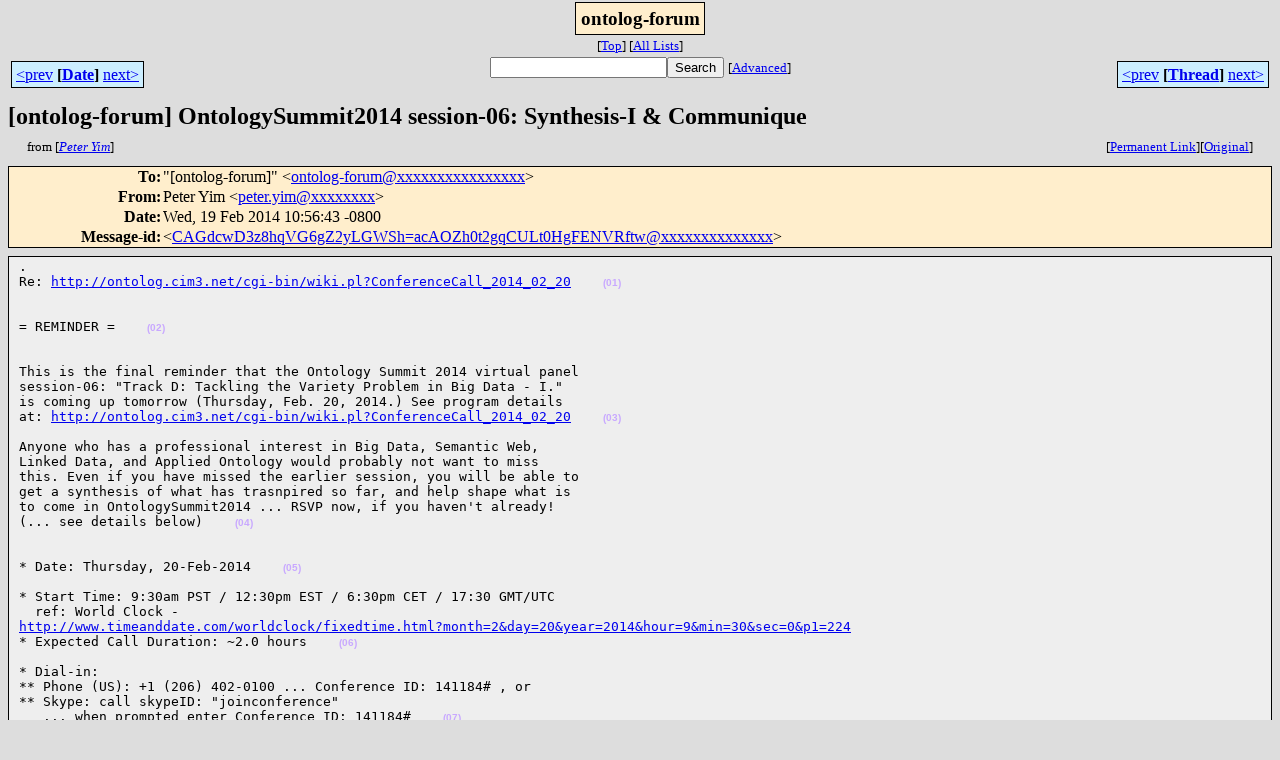

--- FILE ---
content_type: text/html; charset=UTF-8
request_url: http://ontolog.cim3.net/forum/ontolog-forum/2014-02/msg00232.html
body_size: 22381
content:
<!-- MHonArc v2.6.14 -->
<!--X-Subject: [ontolog&#45;forum] OntologySummit2014 session&#45;06: Synthesis&#45;I &#38; Communique Discussion&#45;I &#45; Thu 2014.02.20 -->
<!--X-From-R13: Brgre Kvz <crgre.lvzNpvz3.pbz> -->
<!--X-Date: Wed, 19 Feb 2014 10:56:49 &#45;0800 (PST) -->
<!--X-Message-Id: CAGdcwD3z8hqVG6gZ2yLGWSh=acAOZh0t2gqCULt0HgFENVRftw@mail.gmail.com -->
<!--X-Content-Type: text/plain -->
<!--X-Head-End-->
<html>
<head>

<title>[ontolog-forum] OntologySummit2014 session-06: Synthesis-I &amp; Communique </title>
<link rel="stylesheet" type="text/css" href="/forum/stylesheet.css">
<link rev="made" href="mailto:peter.yim@xxxxxxxx">
<link rel="start" href="../">
<link rel="contents" href="threads.html#00232">
<link rel="index" href="index.html#00232">
<link rel="prev" href="msg00230.html">
<link rel="next" href="msg00233.html">
</head>
<body>
<center>
<div class="msgTitle">
<span class="listTitle"><strong>ontolog-forum</strong></span>
</div>
<div class="metaIdxNav">
<nobr>[<a href="../">Top</a>]</nobr>
<nobr>[<a href="/forum">All&nbsp;Lists</a>]</nobr>
</div>
</center>
<!--X-Body-Begin-->
<!--X-User-Header-->
<!--X-User-Header-End-->
<!--X-TopPNI-->
<center>
<div class="topLinks">
<table class="mainNav" width="100%">
<tr>
<td width="33%" align="left"><span class="topDateNav"><nobr><a href="msg00231.html">&lt;prev</a>&nbsp;<strong
>[<a href="index.html#00232">Date</a>]</strong
>&nbsp;<a href="msg00233.html">next&gt;</a></nobr></span></td>
<td width="34%" align="center"><form method="get" action="/forum/cgi-bin/namazu.cgi"
><nobr><input type="text" name="query" size="20"
><input type="submit" name="submit" value="Search"
></nobr><input type="hidden" name="idxname" value="ontolog-forum">
<small><nobr>[<a href="/forum/cgi-bin/namazu.cgi?idxname=ontolog-forum">Advanced</a>]</nobr></small></form>
</td>
<td width="33%" align="right"><span class="topThreadNav"><nobr><a href="msg00230.html">&lt;prev</a>&nbsp;<strong
>[<a href="threads.html#00232">Thread</a>]</strong
>&nbsp;<a href="msg00233.html">next&gt;</a></nobr></span></td>
</tr>
</table>
</div>
</center>

<!--X-TopPNI-End-->
<!--X-MsgBody-->
<!--X-Subject-Header-Begin-->
<div class="msgSubject">
<h2>[ontolog-forum] OntologySummit2014 session-06: Synthesis-I &amp; Communique </h2>
<div class="msgLinks">
<table width="100%">
<tr valign="baseline">
<td align="left"><span class="authorLink">from
[<a href="/forum/cgi-bin/namazu.cgi?query=%2Bfrom%3Apeter.yim%40cim3.com&amp;idxname=ontolog-forum&amp;sort=date%3Alate"
><em>Peter Yim</em></a>]</span></td>
<td align="right"><span class="bookmarkLink"
>[<a href="/forum/cgi-bin/mesg.cgi?a=ontolog-forum&amp;i=CAGdcwD3z8hqVG6gZ2yLGWSh%3DacAOZh0t2gqCULt0HgFENVRftw%40mail.gmail.com"
>Permanent&nbsp;Link</a>]</span><span class="orgLink"
>[<a href="/forum/cgi-bin/extract-mesg.cgi?a=ontolog-forum&amp;m=2014-02&amp;i=CAGdcwD3z8hqVG6gZ2yLGWSh%3DacAOZh0t2gqCULt0HgFENVRftw%40mail.gmail.com"
>Original</a>]</span></td>
</tr></table>
</div>
</div>
<div class="msgHead">
<!--X-Subject-Header-End-->
<!--X-Head-of-Message-->
<table>
<tr valign="baseline">
<th align="right">
<strong>To</strong>: </th>
<td align="left">
&quot;[ontolog-forum]&quot; &lt;<a href="mailto:ontolog-forum@DOMAIN.HIDDEN">ontolog-forum@xxxxxxxxxxxxxxxx</a>&gt;</td>
</tr>

<tr valign="baseline">
<th align="right">
<strong>From</strong>: </th>
<td align="left">
Peter Yim &lt;<a href="mailto:peter.yim@DOMAIN.HIDDEN">peter.yim@xxxxxxxx</a>&gt;</td>
</tr>

<tr valign="baseline">
<th align="right">
<strong>Date</strong>: </th>
<td align="left">
Wed, 19 Feb 2014 10:56:43 -0800</td>
</tr>

<tr valign="baseline">
<th align="right">
<strong>Message-id</strong>: </th>
<td align="left">
&lt;<a href="mailto:CAGdcwD3z8hqVG6gZ2yLGWSh%3DacAOZh0t2gqCULt0HgFENVRftw@DOMAIN.HIDDEN">CAGdcwD3z8hqVG6gZ2yLGWSh=acAOZh0t2gqCULt0HgFENVRftw@xxxxxxxxxxxxxx</a>&gt;</td>
</tr>

</table>
<!--X-Head-of-Message-End-->
<!--X-Head-Body-Sep-Begin-->
</div>
<div class="msgBody">
<table cellspacing="1" width="100%"><tr><td>
<!--X-Head-Body-Sep-End-->
<!--X-Body-of-Message-->
<pre>
<a id="nid01" name="nid01"></a>.
Re: <A  HREF="http://ontolog.cim3.net/cgi-bin/wiki.pl?ConferenceCall_2014_02_20">http://ontolog.cim3.net/cgi-bin/wiki.pl?ConferenceCall_2014_02_20</A> &nbsp;&nbsp; <a class="nid" href="#nid01">(01)</a>


<a id="nid02" name="nid02"></a>= REMINDER = &nbsp;&nbsp; <a class="nid" href="#nid02">(02)</a>


<a id="nid03" name="nid03"></a>This is the final reminder that the Ontology Summit 2014 virtual panel
session-06: &quot;Track D: Tackling the Variety Problem in Big Data - I.&quot;
is coming up tomorrow (Thursday, Feb. 20, 2014.) See program details
at: <A  HREF="http://ontolog.cim3.net/cgi-bin/wiki.pl?ConferenceCall_2014_02_20">http://ontolog.cim3.net/cgi-bin/wiki.pl?ConferenceCall_2014_02_20</A> &nbsp;&nbsp; <a class="nid" href="#nid03">(03)</a>

<a id="nid04" name="nid04"></a>Anyone who has a professional interest in Big Data, Semantic Web,
Linked Data, and Applied Ontology would probably not want to miss
this. Even if you have missed the earlier session, you will be able to
get a synthesis of what has trasnpired so far, and help shape what is
to come in OntologySummit2014 ... RSVP now, if you haven't already!
(... see details below) &nbsp;&nbsp; <a class="nid" href="#nid04">(04)</a>


<a id="nid05" name="nid05"></a>* Date: Thursday, 20-Feb-2014 &nbsp;&nbsp; <a class="nid" href="#nid05">(05)</a>

<a id="nid06" name="nid06"></a>* Start Time: 9:30am PST / 12:30pm EST / 6:30pm CET / 17:30 GMT/UTC
  ref: World Clock -
<A  HREF="http://www.timeanddate.com/worldclock/fixedtime.html?month=2&amp;day=20&amp;year=2014&amp;hour=9&amp;min=30&amp;sec=0&amp;p1=224">http://www.timeanddate.com/worldclock/fixedtime.html?month=2&amp;day=20&amp;year=2014&amp;hour=9&amp;min=30&amp;sec=0&amp;p1=224</A>
* Expected Call Duration: ~2.0 hours &nbsp;&nbsp; <a class="nid" href="#nid06">(06)</a>

<a id="nid07" name="nid07"></a>* Dial-in:
** Phone (US): +1 (206) 402-0100 ... Conference ID: 141184# , or
** Skype: call skypeID: &quot;joinconference&quot;
   ... when prompted enter Conference ID: 141184# &nbsp;&nbsp; <a class="nid" href="#nid07">(07)</a>


<a id="nid08" name="nid08"></a>Just point your browser to the session page:
<A  HREF="http://ontolog.cim3.net/cgi-bin/wiki.pl?ConferenceCall_2014_02_20">http://ontolog.cim3.net/cgi-bin/wiki.pl?ConferenceCall_2014_02_20</A>
when you are about to connect into the session. Details will be there
at the top of the page. Please try dialing-in a few minutes before the
scheduled start-time, as we have a very full program planned for this
session. &nbsp;&nbsp; <a class="nid" href="#nid08">(08)</a>


<a id="nid09" name="nid09"></a>Talk to you all tomorrow! =ppy &nbsp;&nbsp; <a class="nid" href="#nid09">(09)</a>


<a id="nid010" name="nid010"></a>Regards.  =ppy &nbsp;&nbsp; <a class="nid" href="#nid010">(010)</a>

<a id="nid011" name="nid011"></a>For and on behalf of the &nbsp;&nbsp; <a class="nid" href="#nid011">(011)</a>

<a id="nid012" name="nid012"></a>OntologySummit2014 Session-06 Co-chairs,
Leo Obrst &amp; Todd Schneider &nbsp;&nbsp; <a class="nid" href="#nid012">(012)</a>

<a id="nid013" name="nid013"></a><A  HREF="http://ontolog.cim3.net/cgi-bin/wiki.pl?OntologySummit2014">http://ontolog.cim3.net/cgi-bin/wiki.pl?OntologySummit2014</A>
-- &nbsp;&nbsp; <a class="nid" href="#nid013">(013)</a>



<a id="nid014" name="nid014"></a>---------- original message ----------
From: Peter Yim &lt;peter.yim@xxxxxxxx&gt;
Date: Tue, Feb 18, 2014 at 9:08 AM
Subject: OntologySummit2014 session-06: Synthesis-I &amp; Communique
Discussion-I - Thu 2014.02.20
To: &quot;[ontolog-invitation]&quot; &lt;ontolog-invitation@xxxxxxxxxxxxxxxx&gt; &nbsp;&nbsp; <a class="nid" href="#nid014">(014)</a>


<a id="nid015" name="nid015"></a>.
Re: <A  HREF="http://ontolog.cim3.net/cgi-bin/wiki.pl?ConferenceCall_2014_02_20">http://ontolog.cim3.net/cgi-bin/wiki.pl?ConferenceCall_2014_02_20</A> &nbsp;&nbsp; <a class="nid" href="#nid015">(015)</a>


<a id="nid016" name="nid016"></a>Dear Colleagues, &nbsp;&nbsp; <a class="nid" href="#nid016">(016)</a>


<a id="nid017" name="nid017"></a>After five excellent and well attended &quot;OntologySumit2014: Big Data
and Semantic Web Meet Applied Ontology&quot; sessions and the numerous and
insightful input contributed from the community so far, we are pleased
to invite you to join us, this Thursday (Feb-20) for session-06, when
we will do a synthesis on what has transpired in the
OntologySummit2014 proceedings, and discuss how we want to frame this
year's Communique. &nbsp;&nbsp; <a class="nid" href="#nid017">(017)</a>


<a id="nid018" name="nid018"></a>****************** Headlines ****************** &nbsp;&nbsp; <a class="nid" href="#nid018">(018)</a>

<a id="nid019" name="nid019"></a>Please join us this Thursday at the Ontology Summit virtual session.
Thereafter, activities will be rolling out every week, until end
April, 2014. In particular, please join us every Thursday, when we
will be featuring panel sessions as part of the Ontology Summit 2014
program: &nbsp;&nbsp; <a class="nid" href="#nid019">(019)</a>

<a id="nid020" name="nid020"></a>*Thu 20 Feb 2014* - OntologySummit2014 session-06 - Synthesis-I &amp;
Communique Discussion-I - Co-Chairs: Dr. Leo Obrst &amp; Dr. Todd
Schneider - see details on the session page at:
<A  HREF="http://ontolog.cim3.net/cgi-bin/wiki.pl?ConferenceCall_2014_02_20">http://ontolog.cim3.net/cgi-bin/wiki.pl?ConferenceCall_2014_02_20</A> &nbsp;&nbsp; <a class="nid" href="#nid020">(020)</a>

<a id="nid021" name="nid021"></a>*Thu 27 Feb 2014* - OntologySummit2014 session-07 - Track E: Hackathon
Launch - Co-Chairs: Mr. Dan Brickley &amp; Mr. Anatoly Levenchuk - ref.
developing details on the session page at:
<A  HREF="http://ontolog.cim3.net/cgi-bin/wiki.pl?ConferenceCall_2014_02_27">http://ontolog.cim3.net/cgi-bin/wiki.pl?ConferenceCall_2014_02_27</A> &nbsp;&nbsp; <a class="nid" href="#nid021">(021)</a>

<a id="nid022" name="nid022"></a>*Thu 6 Mar 2014* - OntologySummit2014 session-08 - Track A: Common
Reusable Semantic Content - II - Co-champions: Dr. Gary Berg-Cross,
Ms. Andrea Westerinen, Mr. Mike Bennett - ref. developing details on
the session page at:
<A  HREF="http://ontolog.cim3.net/cgi-bin/wiki.pl?ConferenceCall_2014_03_06">http://ontolog.cim3.net/cgi-bin/wiki.pl?ConferenceCall_2014_03_06</A> &nbsp;&nbsp; <a class="nid" href="#nid022">(022)</a>

<a id="nid023" name="nid023"></a>* between now and end Apr-2014, we are planning to run virtual panel
sessions every Thursday at the same time window, ~ 2 Hrs, starting
9:30am PT / 12:30pm ET ... please mark your calendars. &nbsp;&nbsp; <a class="nid" href="#nid023">(023)</a>

<a id="nid024" name="nid024"></a>*Register your attendance* by emailing &lt;peter.yim@xxxxxxxx&gt; off-line
or register yourself directly to the wiki session page. Please specify
the date of name of the session(s) you are registering for. ... RSVP! &nbsp;&nbsp; <a class="nid" href="#nid024">(024)</a>


<a id="nid025" name="nid025"></a>****** OntologySummit2014 Session-06 ******** &nbsp;&nbsp; <a class="nid" href="#nid025">(025)</a>

<a id="nid026" name="nid026"></a>This session will begin with a short introduction by one of the Summit
General Co-chairs, with a brief progress assessment and suggested
fine-tuning of the OntologySummit2014 direction and approach where
applicable. &nbsp;&nbsp; <a class="nid" href="#nid026">(026)</a>

<a id="nid027" name="nid027"></a>We will then be briefed by a champion from each of the four content
tracks, providing the syntheses of the discourse that has transpired
so far (be that from the virtual sessions, mailing list discussion, or
wiki page input). An open discussion among all participants will
followed, with an aim to distill the key messages, and positions we
want to assume, as the Summit community. &nbsp;&nbsp; <a class="nid" href="#nid027">(027)</a>

<a id="nid028" name="nid028"></a>A Co-lead Editor of the Communique will then present their approach to
the OntologySummit2014 Communique and a Proposed Draft Outline. After
that, we go into an open discussion again, with an aim towards
arriving at a near-final OntologySummit2014 Communique Outline, which
will frame how this year's Communique will get developed by all
parties concerned. &nbsp;&nbsp; <a class="nid" href="#nid028">(028)</a>

<a id="nid029" name="nid029"></a>Details for this session can be found at:
<A  HREF="http://ontolog.cim3.net/cgi-bin/wiki.pl?ConferenceCall_2014_02_20">http://ontolog.cim3.net/cgi-bin/wiki.pl?ConferenceCall_2014_02_20</A> &nbsp;&nbsp; <a class="nid" href="#nid029">(029)</a>


<a id="nid030" name="nid030"></a>********************* Details ************************ &nbsp;&nbsp; <a class="nid" href="#nid030">(030)</a>

<a id="nid031" name="nid031"></a>This is our 9th Ontology Summit, an annual joint initiative by NIST,
Ontolog, NCOR, NCBO, IAOA &amp; NCO_NITRD with the support of our
co-sponsors. The theme adopted for this Ontology Summit is: &quot;Big Data
and Semantic Web Meet Applied Ontology.&quot; &nbsp;&nbsp; <a class="nid" href="#nid031">(031)</a>

<a id="nid032" name="nid032"></a>Since the beginnings of the Semantic Web, ontologies have played key
roles in the design and deployment of new semantic technologies. Yet
over the years, the level of collaboration between the Semantic Web
and Applied Ontology communities has been much less than expected.
Within Big Data applications, ontologies appear to have had little
impact. &nbsp;&nbsp; <a class="nid" href="#nid032">(032)</a>

<a id="nid033" name="nid033"></a>This year's Ontology Summit is an opportunity for building bridges
between the Semantic Web, Linked Data, Big Data, and Applied Ontology
communities. On the one hand, the Semantic Web, Linked Data, and Big
Data communities can bring a wide array of real problems (such as
performance and scalability challenges and the variety problem in Big
Data) and technologies (automated reasoning tools) that can make use
of ontologies. On the other hand, the Applied Ontology community can
bring a large body of common reusable content (ontologies) and
ontological analysis techniques. Identifying and overcoming ontology
engineering bottlenecks is critical for all communities. &nbsp;&nbsp; <a class="nid" href="#nid033">(033)</a>

<a id="nid034" name="nid034"></a>OntologySummit2014 will pose and address the primary challenges in
these areas of interaction among the different communities. The Summit
activities will bring together insights and methods from these
different communities, synthesize new insights, and disseminate
knowledge across field boundaries. &nbsp;&nbsp; <a class="nid" href="#nid034">(034)</a>

<a id="nid035" name="nid035"></a>Following earlier Ontology Summit practice, the synthesized results of
this season's discourse will be published as a Communique. &nbsp;&nbsp; <a class="nid" href="#nid035">(035)</a>

<a id="nid036" name="nid036"></a>See developing details at:
<A  HREF="http://ontolog.cim3.net/cgi-bin/wiki.pl?OntologySummit2014">http://ontolog.cim3.net/cgi-bin/wiki.pl?OntologySummit2014</A> (homepage
for this summit) &nbsp;&nbsp; <a class="nid" href="#nid036">(036)</a>

<a id="nid037" name="nid037"></a>--- &nbsp;&nbsp; <a class="nid" href="#nid037">(037)</a>

<a id="nid038" name="nid038"></a>These sessions, like all Ontolog virtual events, are open and free of
charge. Anyone who is interested, or (better still) who may have
something to contribute, is welcome. Please refer to event details on
the session pages, to which the hyperlink is given above, where you
will find session agenda, conference call dial-in, slides and other
pertinent information. Please help us spread the word by relaying this
message to other relevant community mailing lists, and ask colleagues
of your who may also find these sessions to be of interest to come
join us. &nbsp;&nbsp; <a class="nid" href="#nid038">(038)</a>

<a id="nid039" name="nid039"></a>*RSVP* by emailing Peter Yim at &lt;peter.yim@xxxxxxxx&gt; offline (or add
yourself directly to the session page if you are already an Ontolog or
Ontology Summit community member) so that we can prepare enough
resources to support everyone. [Please state clearly the date of the
session you are registering for in your email.] ... All respondents
will be subscribed (if they aren't already so) to the
[ontology-summit] mailing list so they are participate in the virtual
discourse. &nbsp;&nbsp; <a class="nid" href="#nid039">(039)</a>

<a id="nid040" name="nid040"></a>These sessions will be recorded and made available in a publicly
accessible archive. Therefore, before participating, please make sure
you are cognizant of our IPR policy (ref:
<A  HREF="http://ontolog.cim3.net/cgi-bin/wiki.pl?WikiHomePage#nid32">http://ontolog.cim3.net/cgi-bin/wiki.pl?WikiHomePage#nid32</A>). &nbsp;&nbsp; <a class="nid" href="#nid040">(040)</a>


<a id="nid041" name="nid041"></a>Regards.  =ppy &nbsp;&nbsp; <a class="nid" href="#nid041">(041)</a>

<a id="nid042" name="nid042"></a>For and on behalf of the &nbsp;&nbsp; <a class="nid" href="#nid042">(042)</a>

<a id="nid043" name="nid043"></a>OntologySummit2014 session-06 Co-chairs,
Leo Obrst &amp; Todd Schneider &nbsp;&nbsp; <a class="nid" href="#nid043">(043)</a>

<a id="nid044" name="nid044"></a>OntologySummit2014 Communique Co-lead Editors,
Michael Gruninger &amp; Leo Obrst &nbsp;&nbsp; <a class="nid" href="#nid044">(044)</a>

<a id="nid045" name="nid045"></a>and Members of the
OntologySummit2014 Organizing Committee &nbsp;&nbsp; <a class="nid" href="#nid045">(045)</a>

<a id="nid046" name="nid046"></a><A  HREF="http://ontolog.cim3.net/cgi-bin/wiki.pl?OntologySummit2014">http://ontolog.cim3.net/cgi-bin/wiki.pl?OntologySummit2014</A> &nbsp;&nbsp; <a class="nid" href="#nid046">(046)</a>


<a id="nid047" name="nid047"></a>p.s. see more details on the OntologySummit program at:
<A  HREF="http://ontolog.cim3.net/cgi-bin/wiki.pl?OntologySummit2014">http://ontolog.cim3.net/cgi-bin/wiki.pl?OntologySummit2014</A> where you
will find links to the full proceedings for previous sessions of this
series at their respective session pages. In particular, the
proceedings of the Launch Event, which provided an great overview of
this Ontology Summit, is available
at: <A  HREF="http://ontolog.cim3.net/cgi-bin/wiki.pl?ConferenceCall_2014_01_16">http://ontolog.cim3.net/cgi-bin/wiki.pl?ConferenceCall_2014_01_16</A>
-- &nbsp;&nbsp; <a class="nid" href="#nid047">(047)</a>

<a id="nid048" name="nid048"></a>_________________________________________________________________
Message Archives: <A  HREF="http://ontolog.cim3.net/forum/ontolog-forum/">http://ontolog.cim3.net/forum/ontolog-forum/</A>  
Config Subscr: <A  HREF="http://ontolog.cim3.net/mailman/listinfo/ontolog-forum/">http://ontolog.cim3.net/mailman/listinfo/ontolog-forum/</A>  
Unsubscribe: mailto:ontolog-forum-leave@xxxxxxxxxxxxxxxx
Shared Files: <A  HREF="http://ontolog.cim3.net/file/">http://ontolog.cim3.net/file/</A>
Community Wiki: <A  HREF="http://ontolog.cim3.net/wiki/">http://ontolog.cim3.net/wiki/</A> 
To join: <A  HREF="http://ontolog.cim3.net/cgi-bin/wiki.pl?WikiHomePage#nid1J">http://ontolog.cim3.net/cgi-bin/wiki.pl?WikiHomePage#nid1J</A> &nbsp;&nbsp; <a class="nid" href="#nid048">(048)</a>

</pre>

<!--X-Body-of-Message-End-->
<!--X-MsgBody-End-->
<!--X-Follow-Ups-->
</td></tr></table>
</div>
<div class="msgLinks">
<table width="100%">
<tr valign="baseline">
<td align="center"><span class="subjectLink">[<a href="/forum/cgi-bin/namazu.cgi?query=%2Bsubject:%2F%5E%28%3F:%5E%5Cs%2A%28re%7Csv%7Cfwd%7Cfw%29%5B%5C%5B%5C%5D%5Cd%5D%2A%5B:%3E-%5D%2B%5Cs%2A%29%2A%5C%5Bontolog%5C-forum%5C%5D%5Cs%2BOntologySummit2014%5Cs%2Bsession%5C-06%5C:%5Cs%2BSynthesis%5C-I%5Cs%2B%5C%26%5Cs%2BCommunique%5Cs%2BDiscussion%5C-I%5Cs%2B%5C-%5Cs%2BThu%5Cs%2B2014%5C.02%5C.20%5Cs%2A%24%2F&amp;idxname=ontolog-forum&amp;sort=date%3Alate"
>More&nbsp;with&nbsp;this&nbsp;subject...</a>]</span></td>
</tr></table>
</div>
<div class="tSlice">
<table cellspacing="1" cellpadding="4" width="100%">
<tr valign="baseline">
<td align="left"><span class="iaText"><strong>&lt;Prev&nbsp;in&nbsp;Thread</strong>]</span></td>
<th align="center" width="100%"><strong>Current&nbsp;Thread</strong></th>
<td align="right">[<a href="msg00233.html"><strong>Next&nbsp;in&nbsp;Thread&gt;</strong></a>
</td></tr>
<tr class="tSliceList"><td colspan="3">
<ul>
<li><span class="sliceCur"><strong>[ontolog-forum] OntologySummit2014 session-06: Synthesis-I &amp; Communique Discussion-I - Thu 2014.02.20</strong>,
<em>Peter Yim</em>&nbsp;<b></span>&lt;=</b>
<ul>
<li><b><a name="00233" href="msg00233.html">Re: [ontolog-forum] OntologySummit2014 session-06: Synthesis-I &amp; Communique Discussion-I - Thu 2014.02.20</a></b>, <i>Peter Yim</i>
</li>
</ul>
</div></li>
</ul>

</td></tr>
</table></div>
<!--X-Follow-Ups-End-->
<!--X-References-->
<!--X-References-End-->
<!--X-BotPNI-->
<div class="botLinks">
<table width="100%">
<tr valign="baseline">
<th align="right">Previous&nbsp;by&nbsp;Date:&nbsp;</th>
<td width="100%"><strong><a href="msg00231.html">Re: [ontolog-forum] Good ontologies without good tools are useless</a></strong>, <em>William Frank</em></td>
</tr>
<tr valign="baseline">
<th align="right">Next&nbsp;by&nbsp;Date:&nbsp;</th>
<td width="100%"><strong><a href="msg00233.html">Re: [ontolog-forum] OntologySummit2014 session-06: Synthesis-I &amp; Communique Discussion-I - Thu 2014.02.20</a></strong>, <em>Peter Yim</em></td>
</tr>
<tr valign="baseline">
<th align="right">Previous&nbsp;by&nbsp;Thread:&nbsp;</th>
<td width="100%"><strong><a href="msg00230.html">[ontolog-forum] Beauty in mathematics -- detected in brain scans</a></strong>, <em>John F Sowa</em></td>
</tr>
<tr valign="baseline">
<th align="right">Next&nbsp;by&nbsp;Thread:&nbsp;</th>
<td width="100%"><strong><a href="msg00233.html">Re: [ontolog-forum] OntologySummit2014 session-06: Synthesis-I &amp; Communique Discussion-I - Thu 2014.02.20</a></strong>, <em>Peter Yim</em></td>
</tr>
<tr valign="baseline">
<th align="right">Indexes:&nbsp;</th>
<td>[<a href="index.html#00232"><strong>Date</strong></a>]
[<a href="threads.html#00232"><strong>Thread</strong></a>]
[<a href="../"><strong>Top</strong></a>]
[<a href="/forum"><strong>All&nbsp;Lists</strong></a>]</td>
</tr>
</table>
</div>

<!--X-BotPNI-End-->
<!--X-User-Footer-->
<!--X-User-Footer-End-->
</body>
</html>
